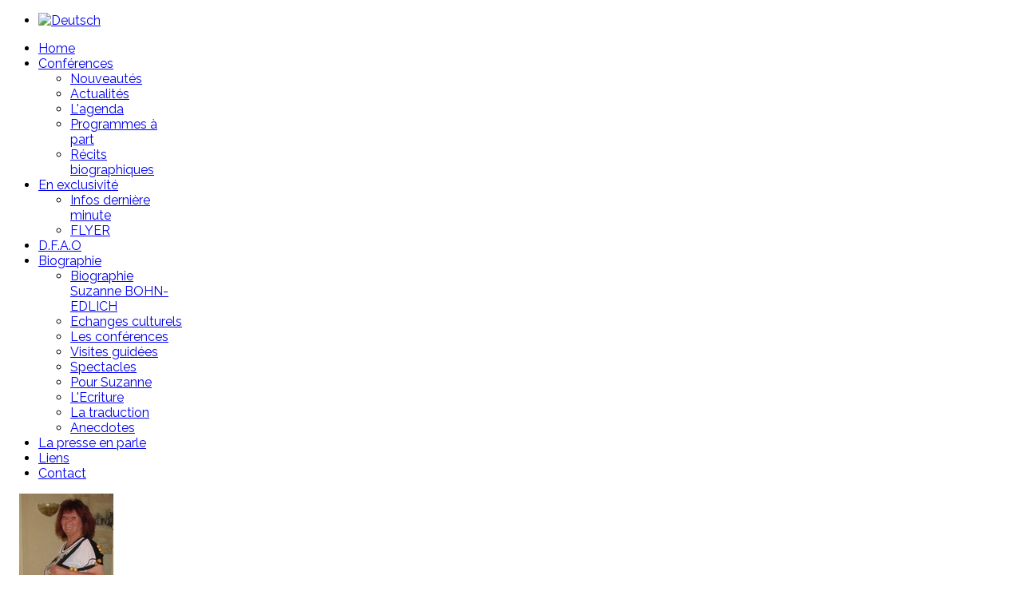

--- FILE ---
content_type: text/html; charset=utf-8
request_url: http://suzannebohn.de/fr/kunena-2014-06-09/7-visites-guidees-fr
body_size: 6338
content:
<!doctype html>
<html xml:lang="fr-fr" lang="fr-fr" >
<head>
		<meta name="viewport" content="width=device-width, initial-scale=1.0">
		
      <base href="http://suzannebohn.de/fr/kunena-2014-06-09/7-visites-guidees-fr" />
  <meta http-equiv="content-type" content="text/html; charset=utf-8" />
  <meta name="author" content="Super User" />
  <meta name="description" content="Site de Suzanne Bohn" />
  <meta name="generator" content="Joomla! - Open Source Content Management" />
  <title>Visites guidées</title>
  <link href="http://suzannebohn.de/fr/kunena-2014-06-09/7-visites-guidees-fr" rel="canonical" />
  <link href="http://suzannebohn.de/de/kunena-2014-06-09/7-furhrungen-de" rel="alternate" hreflang="de-DE" />
  <link href="http://suzannebohn.de/fr/component/search/?Itemid=243&amp;format=opensearch" rel="search" title="Valider SuzanneBohn.de" type="application/opensearchdescription+xml" />
  <link rel="stylesheet" href="/cache/widgetkit/widgetkit-5bd3b99c.css" type="text/css" />
  <link rel="stylesheet" href="/templates/abc/css-compiled/menu-63ae82d90c7a84f3f702034e8b81ad42.css" type="text/css" />
  <link rel="stylesheet" href="/libraries/gantry/css/grid-responsive.css" type="text/css" />
  <link rel="stylesheet" href="/templates/abc/css-compiled/bootstrap.css" type="text/css" />
  <link rel="stylesheet" href="/templates/abc/css-compiled/master-ff43043d44cbae03abd4fcce4411f8f3.css" type="text/css" />
  <link rel="stylesheet" href="/templates/abc/css-compiled/mediaqueries.css" type="text/css" />
  <link rel="stylesheet" href="//fonts.googleapis.com/css?family=Raleway:100,200,300,regular,500,600,700,800,900&subset=latin,latin-ext" type="text/css" />
  <link rel="stylesheet" href="/templates/abc/css/animate.min.css" type="text/css" />
  <link rel="stylesheet" href="/templates/abc/css/abc-custom.css" type="text/css" />
  <link rel="stylesheet" href="/media/com_icagenda/icicons/style.css" type="text/css" />
  <link rel="stylesheet" href="/components/com_icagenda/themes/packs/default/css/default_module.css" type="text/css" />
  <link rel="stylesheet" href="/media/mod_languages/css/template.css" type="text/css" />
  <style type="text/css">
#rt-logo {background: url(/images/logo2.png) 50% 0 no-repeat !important;}
#rt-logo {width: 511px;height: 53px;}
h1, h2, a, input, button, textarea, select, body { font-family: 'Raleway', 'Helvetica', arial, serif; }
@media screen and (min-width:1201px){


}

@media screen and (min-width:769px) and (max-width:1200px){


}

@media screen and (min-width:481px) and (max-width:768px){


}

@media screen and (max-width:480px){



	#ictip a.close {
		padding-right:15px;
	}

}

  </style>
  <script src="/media/jui/js/jquery.min.js" type="text/javascript"></script>
  <script src="/media/jui/js/jquery-noconflict.js" type="text/javascript"></script>
  <script src="/media/jui/js/jquery-migrate.min.js" type="text/javascript"></script>
  <script src="/media/system/js/caption.js" type="text/javascript"></script>
  <script src="/cache/widgetkit/widgetkit-6474ff55.js" type="text/javascript"></script>
  <script src="/media/system/js/mootools-core.js" type="text/javascript"></script>
  <script src="/media/system/js/core.js" type="text/javascript"></script>
  <script src="/media/system/js/mootools-more.js" type="text/javascript"></script>
  <script src="/libraries/gantry/js/browser-engines.js" type="text/javascript"></script>
  <script src="/templates/abc/js/tksd_addClasses.js" type="text/javascript"></script>
  <script src="/templates/abc/js/rokmediaqueries.js" type="text/javascript"></script>
  <script src="/modules/mod_roknavmenu/themes/default/js/rokmediaqueries.js" type="text/javascript"></script>
  <script src="/modules/mod_roknavmenu/themes/default/js/responsive.js" type="text/javascript"></script>
  <script src="/modules/mod_roknavmenu/themes/default/js/responsive-selectbox.js" type="text/javascript"></script>
  <script src="/media/jui/js/bootstrap.min.js" type="text/javascript"></script>
  <script src="/modules/mod_iccalendar/js/jQuery.highlightToday.min.js" type="text/javascript"></script>
  <script type="text/javascript">
jQuery(window).on('load',  function() {
				new JCaption('img.caption');
			});
		jQuery(document).ready(function(){
			jQuery("#mod_iccalendar_158").highlightToday("show_today");
		});
	
  </script>
</head>
<body  class="logo-type-custom font-family-raleway font-size-is-default menu-type-dropdownmenu layout-mode-responsive col12">




        <header id="rt-top-surround">
				<div id="rt-top" >
			<div class="rt-container">
				<div class="rt-grid-10 rt-alpha">
            <div class="rt-block logo-block">
            <a href="/" id="rt-logo"></a>
        </div>
        
</div>
<div class="rt-grid-2 rt-omega">
               <div class="rt-block ">
           	<div class="module-surround">
	           		                	<div class="module-content">
	                		<div class="mod-languages">

	<ul class="lang-inline">
									<li class="" dir="ltr">
			<a href="/de/kunena-2014-06-09/7-furhrungen-de">
							<img src="/media/mod_languages/images/de.gif" alt="Deutsch" title="Deutsch" />						</a>
			</li>
				</ul>

</div>
	                	</div>
                	</div>
           </div>
	
</div>
				<div class="clear"></div>
			</div>
		</div>
						<div id="rt-header">
			<div class="rt-container">
				<div class="rt-grid-12 rt-alpha rt-omega">
    	<div class="rt-block menu-block">
		<div class="gf-menu-device-container responsive-type-selectbox"></div>
<ul class="gf-menu l1 " >
                    <li class="item101" >

            <a class="item" href="/fr/"  >

                                Home                            </a>


                    </li>
                            <li class="item144 parent grouped" >

            <a class="item" href="#"  >

                                Conférences                                <span class="border-fixer"></span>
                            </a>


            
                                    <div class="dropdown columns-1 " style="width:180px;">
                                                <div class="column col1"  style="width:180px;">
                            <ul class="l2">
                                                                                                                    <li class="item219" >

            <a class="item" href="/fr/2014-06-11-16-58-24/2016-nouveautes"  >

                                Nouveautés                            </a>


                    </li>
                                                                                                                                                                <li class="item283" >

            <a class="item" href="/fr/2014-06-11-16-58-24/actualites-2016-fr"  >

                                Actualités                            </a>


                    </li>
                                                                                                                                                                <li class="item271" >

            <a class="item" href="/fr/2014-06-11-16-58-24/agenda"  >

                                L&#039;agenda                            </a>


                    </li>
                                                                                                                                                                <li class="item217 grouped" >

            <a class="item" href="/fr/2014-06-11-16-58-24/programmes-a-part"  >

                                Programmes à part                            </a>


                    </li>
                                                                                                                                                                <li class="item221 grouped" >

            <a class="item" href="/fr/2014-06-11-16-58-24/toutes-conferences"  >

                                Récits biographiques                            </a>


                    </li>
                                                                                                        </ul>
                        </div>
                                            </div>

                                    </li>
                            <li class="item285 parent grouped" >

            <a class="item" href="#"  >

                                En exclusivité                                <span class="border-fixer"></span>
                            </a>


            
                                    <div class="dropdown columns-1 " style="width:180px;">
                                                <div class="column col1"  style="width:180px;">
                            <ul class="l2">
                                                                                                                    <li class="item286" >

            <a class="item" href="/fr/2014-06-11-16-58-26/infos-derniere-minute"  >

                                Infos dernière minute                            </a>


                    </li>
                                                                                                                                                                <li class="item287" >

            <a class="item" href="/fr/2014-06-11-16-58-26/flyer"  >

                                FLYER                            </a>


                    </li>
                                                                                                        </ul>
                        </div>
                                            </div>

                                    </li>
                            <li class="item226" >

            <a class="item" href="/fr/die-d-f-a-o"  >

                                D.F.A.O                            </a>


                    </li>
                            <li class="item141 parent active" >

            <a class="item" href="#"  >

                                Biographie                                <span class="border-fixer"></span>
                            </a>


            
                                    <div class="dropdown columns-1 " style="width:180px;">
                                                <div class="column col1"  style="width:180px;">
                            <ul class="l2">
                                                                                                                    <li class="item230" >

            <a class="item" href="/fr/kunena-2014-06-09/1-biographie-fr"  >

                                Biographie Suzanne BOHN-EDLICH                            </a>


                    </li>
                                                                                                                                                                <li class="item239" >

            <a class="item" href="/fr/kunena-2014-06-09/5-echanges-culturels-fr"  >

                                Echanges culturels                            </a>


                    </li>
                                                                                                                                                                <li class="item241" >

            <a class="item" href="/fr/kunena-2014-06-09/6-les-conferences-fr"  >

                                Les conférences                            </a>


                    </li>
                                                                                                                                                                <li class="item243 active last" >

            <a class="item" href="/fr/kunena-2014-06-09/7-visites-guidees-fr"  >

                                Visites guidées                            </a>


                    </li>
                                                                                                                                                                <li class="item245" >

            <a class="item" href="/fr/kunena-2014-06-09/8-spectacles-fr"  >

                                Spectacles                            </a>


                    </li>
                                                                                                                                                                <li class="item247" >

            <a class="item" href="/fr/kunena-2014-06-09/9-pour-suzanne-de-2"  >

                                Pour Suzanne                            </a>


                    </li>
                                                                                                                                                                <li class="item237" >

            <a class="item" href="/fr/kunena-2014-06-09/3-l-ecriture-fr"  >

                                L&#039;Ecriture                            </a>


                    </li>
                                                                                                                                                                <li class="item236" >

            <a class="item" href="/fr/kunena-2014-06-09/4-la-traduction-fr"  >

                                La traduction                            </a>


                    </li>
                                                                                                                                                                <li class="item233" >

            <a class="item" href="/fr/kunena-2014-06-09/2-anecdotes-fr"  >

                                Anecdotes                            </a>


                    </li>
                                                                                                        </ul>
                        </div>
                                            </div>

                                    </li>
                            <li class="item279" >

            <a class="item" href="/fr/la-presse-en-parle-fr-2"  >

                                La presse en parle                            </a>


                    </li>
                            <li class="item260" >

            <a class="item" href="/fr/faq-2"  >

                                Liens                            </a>


                    </li>
                            <li class="item143" >

            <a class="item" href="/fr/contact"  >

                                Contact                            </a>


                    </li>
            </ul>		<div class="clear"></div>
	</div>
	
</div>
				<div class="clear"></div>
			</div>
		</div>
			</header>
				<div id="rt-transition">
		<div id="rt-mainbody-surround">
																					<div class="rt-container">
		    		          
<div id="rt-main" class="mb9-sa3">
                <div class="rt-container">
                    <div class="rt-grid-9 ">
                                                						<div class="rt-block">
	                        <div id="rt-mainbody">
								<div class="component-content">
	                            	<article class="item-page" itemscope itemtype="http://schema.org/Article">
<meta itemprop="inLanguage" content="fr-FR" />









	<div class="img-fulltext-left">
<img src="/images/conferences/suzannes-visites-guidees2.jpg" alt="" itemprop="image"/>
</div>
<div itemprop="articleBody">
	<h1 style="text-align: justify;"> •Autres activités<br /><br />Visites guidées de la maison natale de <br />Johann Wolfgang Goethe (1749-1832)</h1>
<p style="text-align: justify;"><br /><br /><span style="font-size: 10pt;">Depuis 2001 Suzanne Bohn travaille le dimanche et les jours fériés à la maison natale de Johann Wolfang Goethe à Francfort-sur-le-Main au Großer Hirschgraben. C´est là qu´il naquit le 28 août 1749. Il y demeura jusqu´à son départ en novembre 1775 pour Weimar. </span><br /><br /><span style="font-size: 10pt;">Pour une visite guidée de la maison natale </span><br /><span style="font-size: 10pt;">•en groupe ou seul</span><br /><span style="font-size: 10pt;">•en allemand ou en français </span></p>
<p style="text-align: justify;"><br /><span style="font-size: 10pt;">contactez Suzanne Bohn à l´adresse indiquée sur ce site et prenez rendez-vous.</span></p> </div>



	</article>



								</div>
	                        </div>
						</div>
                                                                    </div>
                                <div class="rt-grid-3 ">
                <div id="rt-sidebar-a">
                               <div class="rt-block ">
           	<div class="module-surround">
	           				<div class="module-title">
	                		<h2 class="title">Agenda</h2>
			</div>
	                		                	<div class="module-content">
	                		<div tabindex="0" id="ic-calendar-158" class="">
<!-- Calendar -->


<div class="default iccalendar " style=" background-image: url('/images/images_fixes/background-conference-1.jpg'); background-repeat:repeat;" id="158"><div id="mod_iccalendar_158">
			<div class="icagenda_header"><p style="text-align: center;"><a href="/index.php/fr/2014-06-11-16-58-24/agenda" rel="lightbox">Voir tous les événements</a></p>
			</div><div class="icnav"><a id="ic-prev-year" class="backicY icagendabtn_158" href="http://suzannebohn.de/fr/kunena-2014-06-09/7-visites-guidees-fr?iccaldate=2025-01-1" rel="nofollow"><span style="height: 1px; width: 1px; position: absolute; overflow: hidden; top: -10px;" title="">Previous Year</span><span class="iCicon iCicon-backicY"></span></a><a id="ic-prev-month" class="backic icagendabtn_158" href="http://suzannebohn.de/fr/kunena-2014-06-09/7-visites-guidees-fr?iccaldate=2025-12-1" rel="nofollow"><span style="height: 1px; width: 1px; position: absolute; overflow: hidden; top: -10px;" title="">Previous Month</span><span class="iCicon iCicon-backic"></span></a><a id="ic-next-year" class="nexticY icagendabtn_158" href="http://suzannebohn.de/fr/kunena-2014-06-09/7-visites-guidees-fr?iccaldate=2027-01-1" rel="nofollow"><span style="height: 1px; width: 1px; position: absolute; overflow: hidden; top: -10px;" title="">Next Year</span><span class="iCicon iCicon-nexticY"></span></a><a id="ic-next-month" class="nextic icagendabtn_158" href="http://suzannebohn.de/fr/kunena-2014-06-09/7-visites-guidees-fr?iccaldate=2026-2-1" rel="nofollow"><span style="height: 1px; width: 1px; position: absolute; overflow: hidden; top: -10px;" title="">Next Month</span><span class="iCicon iCicon-nextic"></span></a><div class="titleic">Janvier 2026</div></div><div style="clear:both"></div>
			<table id="icagenda_calendar" class="ic-table" style="width:100%;">
				<thead>
					<tr>
						<th style="width:14.2857143%;background: ;">Lun</th>
						<th style="width:14.2857143%;background: ;">Mar</th>
						<th style="width:14.2857143%;background: ;">Mer</th>
						<th style="width:14.2857143%;background: ;">Jeu</th>
						<th style="width:14.2857143%;background: ;">Ven</th>
						<th style="width:14.2857143%;background: ;">Sam</th>
						<th style="width:14.2857143%;background: ;">Dim</th>
					</tr>
				</thead>
		<tr><td colspan="3"></td><td style="background: ;">
<!-- Day info-tip -->

	<div class="no-event style_Day" data-cal-date="2026-01-01">
		1	</div>
</td><td style="background: ;">
<!-- Day info-tip -->

	<div class="no-event style_Day" data-cal-date="2026-01-02">
		2	</div>
</td><td style="background: ;">
<!-- Day info-tip -->

	<div class="no-event style_Day" data-cal-date="2026-01-03">
		3	</div>
</td><td style="background: ;">
<!-- Day info-tip -->

	<div class="no-event style_Day" data-cal-date="2026-01-04">
		4	</div>
</td><tr><td style="background: ;">
<!-- Day info-tip -->

	<div class="no-event style_Day" data-cal-date="2026-01-05">
		5	</div>
</td><td style="background: ;">
<!-- Day info-tip -->

	<div class="no-event style_Day" data-cal-date="2026-01-06">
		6	</div>
</td><td style="background: ;">
<!-- Day info-tip -->

	<div class="no-event style_Day" data-cal-date="2026-01-07">
		7	</div>
</td><td style="background: ;">
<!-- Day info-tip -->

	<div class="no-event style_Day" data-cal-date="2026-01-08">
		8	</div>
</td><td style="background: ;">
<!-- Day info-tip -->

	<div class="no-event style_Day" data-cal-date="2026-01-09">
		9	</div>
</td><td style="background: ;">
<!-- Day info-tip -->

	<div class="no-event style_Day" data-cal-date="2026-01-10">
		10	</div>
</td><td style="background: ;">
<!-- Day info-tip -->

	<div class="no-event style_Day" data-cal-date="2026-01-11">
		11	</div>
</td><tr><td style="background: ;">
<!-- Day info-tip -->

	<div class="no-event style_Day" data-cal-date="2026-01-12">
		12	</div>
</td><td style="background: ;">
<!-- Day info-tip -->

	<div class="no-event style_Day" data-cal-date="2026-01-13">
		13	</div>
</td><td style="background: ;">
<!-- Day info-tip -->

	<div class="no-event style_Day" data-cal-date="2026-01-14">
		14	</div>
</td><td style="background: ;">
<!-- Day info-tip -->

	<div class="no-event style_Day" data-cal-date="2026-01-15">
		15	</div>
</td><td style="background: ;">
<!-- Day info-tip -->

	<div class="no-event style_Day" data-cal-date="2026-01-16">
		16	</div>
</td><td style="background: ;">
<!-- Day info-tip -->

	<div class="no-event style_Day" data-cal-date="2026-01-17">
		17	</div>
</td><td style="background: ;">
<!-- Day info-tip -->

	<div class="no-event style_Day" data-cal-date="2026-01-18">
		18	</div>
</td><tr><td style="background: ;">
<!-- Day info-tip -->

	<div class="no-event style_Day" data-cal-date="2026-01-19">
		19	</div>
</td><td style="background: ;">
<!-- Day info-tip -->

	<div class="no-event style_Day" data-cal-date="2026-01-20">
		20	</div>
</td><td style="background: ;">
<!-- Day info-tip -->

	<div class="no-event style_Today" data-cal-date="2026-01-21">
		21	</div>
</td><td style="background: ;">
<!-- Day info-tip -->

	<div class="no-event style_Day" data-cal-date="2026-01-22">
		22	</div>
</td><td style="background: ;">
<!-- Day info-tip -->

	<div class="no-event style_Day" data-cal-date="2026-01-23">
		23	</div>
</td><td style="background: ;">
<!-- Day info-tip -->

	<div class="no-event style_Day" data-cal-date="2026-01-24">
		24	</div>
</td><td style="background: ;">
<!-- Day info-tip -->

	<div class="no-event style_Day" data-cal-date="2026-01-25">
		25	</div>
</td><tr><td style="background: ;">
<!-- Day info-tip -->

	<div class="no-event style_Day" data-cal-date="2026-01-26">
		26	</div>
</td><td style="background: ;">
<!-- Day info-tip -->

	<div class="no-event style_Day" data-cal-date="2026-01-27">
		27	</div>
</td><td style="background: ;">
<!-- Day info-tip -->

	<div class="no-event style_Day" data-cal-date="2026-01-28">
		28	</div>
</td><td style="background: ;">
<!-- Day info-tip -->

	<div class="no-event style_Day" data-cal-date="2026-01-29">
		29	</div>
</td><td style="background: ;">
<!-- Day info-tip -->

	<div class="no-event style_Day" data-cal-date="2026-01-30">
		30	</div>
</td><td style="background: ;">
<!-- Day info-tip -->

	<div class="no-event style_Day" data-cal-date="2026-01-31">
		31	</div>
</td><td colspan="1"></td></tr></table></div></div>
</div>
<script type="text/javascript">
(function($){
	var icmouse = 'click';
	var mouseout = '0';
	var icclasstip = '.icevent a';
	var icclass = '.iccalendar';
	var position = 'right';
	var posmiddle = 'top';
	var modid = '158';
	var modidid = '#158';
	var icagendabtn = '.icagendabtn_158';
	var mod_iccalendar = '#mod_iccalendar_158';
	var template = '.default';
	var loading = 'chargement...';
	var closetxt = 'Fermer';
	var tip_type = '1';
	var tipwidth = 390;
	var smallwidththreshold = 481;
	var verticaloffset = 50;
	var css_position = '';
	var mobile_min_width = 320;
	var extra_css = '';

	$(document).on('click touchend', icagendabtn, function(e){		e.preventDefault();

		url=$(this).attr('href');

		$(modidid).html('<div class="icloading_box"><div style="text-align:center;">' + loading + '<\/div><div class="icloading_img"><\/div><\/div>').load(url + ' ' + mod_iccalendar, function(){$('#mod_iccalendar_158').highlightToday();});

	});

	// Keyboard Accessibility (experimental, since 3.5.14)
	if (typeof first_mod === 'undefined') {
		$i = '1';
		first_mod = modid;
		first_nb = $i;
		nb_mod = $i;
	} else {
		$i = (typeof $i === 'undefined') ? '2' : ++$i;
		nb_mod = $i;
	}

	$('#ic-calendar-'+modid).addClass('ic-'+nb_mod);

	$(document).keydown(function(e){

		// ctrl+C : focus on first Calendar module
		if (e.ctrlKey && e.keyCode == 67) {
			$('#ic-calendar-'+first_mod).focus();
		}

		// ctrl+N : focus on Next calendar module
		if (e.ctrlKey && e.keyCode == 78) {
			if ($('#ic-calendar-'+modid).is(':focus')) {
				activ = $('#ic-calendar-'+modid).attr('class');
				act = activ.split('-');
				act = act[1];
				next = ++act;
			}
			mod_class = $('#ic-calendar-'+modid).attr('class');
			if ($('.ic-'+next).length == 0) next = 1;
			if (mod_class == 'ic-'+next) $('.ic-'+next).focus();
		}

		// On focused calendar module
		if ($('#ic-calendar-'+modid).is(':focus')){
			switch (e.keyCode) {
				case 37:
					// Left arrow pressed
					url = $('#ic-calendar-'+modid+' #ic-prev-month').attr('href');
					break;
				case 38:
					// Top arrow pressed
					url = $('#ic-calendar-'+modid+' #ic-next-year').attr('href');
					break;
				case 39:
					// Right arrow pressed
					url = $('#ic-calendar-'+modid+' #ic-next-month').attr('href');
					break;
				case 40:
					// Top arrow pressed
					url = $('#ic-calendar-'+modid+' #ic-prev-year').attr('href');
					break;
			}

			if ((!e.shiftKey && (e.keyCode == 37 || e.keyCode == 39)) ||
				(e.shiftKey && (e.keyCode == 38 || e.keyCode == 40))) {
				$(modidid).html('<div class="icloading_box"><div style="text-align:center;">' + loading + '<\/div><div class="icloading_img"><\/div><\/div>').load(url + ' ' + mod_iccalendar, function(){$('#mod_iccalendar_158').highlightToday();});
			}
		}
	});

	if (tip_type=='2') {	$(document).on(icmouse, this, function(e){
		e.preventDefault();

		$(".iCaTip").tipTip({maxWidth: "400", defaultPosition: "top", edgeOffset: 1, activation:"hover", keepAlive: true});
	});
	}

	if (tip_type=='1') {		$view_width=$(window).width();		if($view_width<smallwidththreshold){			icmouse='click touchend';
		}

		$(document).on(icmouse, modidid+' '+icclasstip, function(e){
			$view_height=$(window).height();			$view_width=$(window).width();			e.preventDefault();
			$('#ictip').remove();
			$parent=$(this).parent();
			$tip=$($parent).children(modidid+' .spanEv').html();


			if ($view_width < smallwidththreshold)
			{
								css_position = 'fixed';
				$width_px = Math.max(mobile_min_width,$view_width); 				$width = '100%';
				$pos = '0px';
				$top = '0px';
				extra_css='border:0;border-radius:0;height:100%;box-shadow:none;margin:0px;padding:10px;min-width:'+mobile_min_width+'px;overflow-y:scroll;padding:0;';			}
			else
			{
				css_position = 'absolute';
				$width_px = Math.min($view_width, tipwidth);
				$width = $width_px+'px';

								switch(position) {
					case 'left':
						$pos=Math.max(0,$(modidid).offset().left-$width_px-10)+'px';
						break;
					case 'right':
						$pos=Math.max(0,Math.min($view_width-$width_px,$(modidid).offset().left+$(modidid).width()+10))+'px';
						break;
					default:						$pos=Math.ceil(($view_width-$width_px)/2)+'px';
						break;
				}

								if (posmiddle === 'top')
				{
					$top = Math.max(0,$(modidid).offset().top-verticaloffset)+'px';				}
				else
				{
					$top = Math.max(0,$(modidid).offset().top+$(modidid).height()-verticaloffset)+'px';				}
			}


			$('body').append('<div style="display:block; position:'+css_position+'; width:'+$width+'; left:'+$pos+'; top:'+$top+';'+extra_css+'" id="ictip"> '+$(this).parent().children('.date').html()+'<a class="close" style="cursor: pointer;"><div style="display:block; width:auto; height:50px; text-align:right;">' + closetxt + '<\/div></a><span class="clr"></span>'+$tip+'<\/div>');

			// Tooltip Keyboard Accessibility (experimental, since 3.5.14)
			$(document).keydown(function(e){
				//	Shift : focus on tooltip events
				if ($('icevent a').is(':focus') && e.keyCode == 16){
					$('.ictip-event a').focus();
				}
				//	esc : close tooltip
				if (($('.ictip-event a').is(':focus') || $('icevent a').is(':focus')) && e.keyCode == 27){
					e.preventDefault();
					$('#ictip').remove();
				}
			});

			// Close Tooltip
			$(document).on('click touchend', '.close', function(e){
				e.preventDefault();
				$('#ictip').remove();
			});

			if (mouseout == '1')
			{
				$('#ictip')
					.mouseout(function() {
//						$( "div:first", this ).text( "mouse out" );
						$('#ictip').stop(true).fadeOut(300);
					})
					.mouseover(function() {
//						$( "div:first", this ).text( "mouse over" );
						$('#ictip').stop(true).fadeIn(300);
					});
			}
		});
	}

}) (jQuery);
</script>
	                	</div>
                	</div>
           </div>
	           <div class="rt-block ">
           	<div class="module-surround">
	           		                	<div class="module-content">
	                		<div class="search">
	<form action="/fr/kunena-2014-06-09/7-visites-guidees-fr" method="post" class="form-inline">
		<label for="mod-search-searchword" class="element-invisible">Rechercher</label> <input name="searchword" id="mod-search-searchword" maxlength="20"  class="inputbox search-query" type="text" size="20" value="Recherche..."  onblur="if (this.value=='') this.value='Recherche...';" onfocus="if (this.value=='Recherche...') this.value='';" />		<input type="hidden" name="task" value="search" />
		<input type="hidden" name="option" value="com_search" />
		<input type="hidden" name="Itemid" value="243" />
	</form>
</div>
	                	</div>
                	</div>
           </div>
	
                </div>
            </div>

                    <div class="clear"></div>
                </div>
            </div>
		    	</div>
											</div>
	</div>
					</body>
</html>
